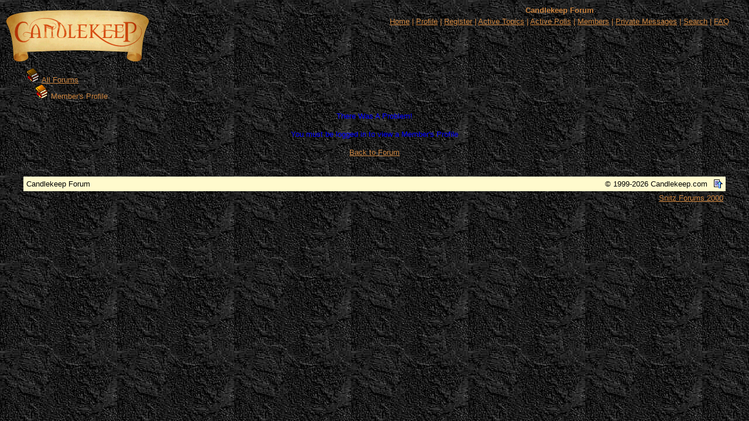

--- FILE ---
content_type: text/html
request_url: http://candlekeep.com/forum/pop_profile.asp?mode=display&id=2607
body_size: 2492
content:
<!--INCLUDE FILE="LangMODS_Ls3kAU4_1030.asp" --><!--INCLUDE FILE="LangMODS_Ls3kAU4_1033.asp" --><!--INCLUDE FILE="LangMODS_Ls3kAU4_1034.asp" --><!--INCLUDE FILE="LangMODS_Ls3kAU4_1036.asp" --><!--INCLUDE FILE="LangMODS_Ls3kAU4_1037.asp" --><!--INCLUDE FILE="LangMODS_Ls3kAU4_1041.asp" --><!--INCLUDE FILE="LangMODS_Ls3kAU4_1043.asp" --><!--INCLUDE FILE="LangMODS_Ls3kAU4_1046.asp" --><!--INCLUDE FILE="LangMODS_Ls3kAU4_1053.asp" --><!--INCLUDE FILE="LangMODS_Ls3kAU4_2070.asp" --><html>

<head>
<title>Candlekeep Forum - View Profile</title>
<meta name="copyright" content="This Forum code is Copyright (C) 2000-02 Michael Anderson, Pierre Gorissen, Huw Reddick and Richard Kinser, Non-Forum Related code is Copyright (C) 1999-2026 Candlekeep.com">
<script language="JavaScript" type="text/javascript">
<!-- hide from JavaScript-challenged browsers
function openWindow(url) {
	popupWin = window.open(url,'new_page','width=400,height=400')
}
function openWindow2(url) {
	popupWin = window.open(url,'new_page','width=400,height=450')
}
function openWindow3(url) {
	popupWin = window.open(url,'new_page','width=400,height=450,scrollbars=yes')
}
function openWindow4(url) {
	popupWin = window.open(url,'new_page','width=400,height=525')
}
function openWindow5(url) {
	popupWin = window.open(url,'new_page','width=450,height=525,scrollbars=yes,toolbars=yes,menubar=yes,resizable=yes')
}
function openWindow6(url) {
	popupWin = window.open(url,'new_page','width=500,height=450,scrollbars=yes')
}
function openWindowHelp(url) {
	popupWin = window.open(url,'new_page','width=470,height=200,scrollbars=yes')
}
// ################## Poll Mod ##################
function openPollWindow(url,w,h) {
	popupWin = window.open(url,'new_page','width='+w+',height='+h+',scrollbars=yes')
}
function submitPoll(btnPressed) {
	btnPressed.disabled=true;
	if (btnPressed.name == "results") {
		document.Poll.Method_Type.value = "guest_vote";
	} else {
		document.Poll.Method_Type.value = "member_vote";
	}
	document.Poll.submit();
}
// #############################################
// done hiding -->
</script>
<style type="text/css">
<!--
a:link    {color:peru;text-decoration:underline}
a:visited {color:peru;text-decoration:underline}
a:hover   {color:peru;text-decoration:underline}
a:active  {color:peru;text-decoration:underline}
.spnMessageText a:link    {color:midnightblue;text-decoration:none}
.spnMessageText a:visited {color:midnightblue;text-decoration:none}
.spnMessageText a:hover   {color:midnightblue;text-decoration:underline}
.spnMessageText a:active  {color:midnightblue;text-decoration:underline}
.spnSearchHighlight {background-color:yellow}
input.radio {background:lemonchiffon;color:#000000}
-->
</style>
</head>

<body background="http://candlekeep.com/forum//images/backgr.jpg" bgColor="" text="peru" link="peru" aLink="peru" vLink="peru">
<a name="top"></a><font face="Verdana, Arial, Helvetica">

<table align="center" border="0" cellPadding="0" cellSpacing="0" width="100%">
  <tr>
    <td valign="top" width="50%"><a href="default.asp" tabindex="-1"><img src="images/forumlogo.gif" border="0" alt="Candlekeep Forum" title="Candlekeep Forum" /></a></td>
    <td align="center" valign="top" width="50%">
      <table border="0" cellPadding="2" cellSpacing="0">
        <tr>
          <td align="center"><font face="Verdana, Arial, Helvetica" size="2"><b>Candlekeep Forum</b></font></td>
        </tr>
        <tr>
          <td align="center"><font face="Verdana, Arial, Helvetica" size="2">
          <a href="http://www.candlekeep.com/index.html" onMouseOver="(window.status='Homepage'); return true" onMouseOut="(window.status=''); return true" tabindex="-1"><acronym title="Homepage">Home</acronym></a>
          |
          <a href="pop_profile.asp?mode=Edit" onMouseOver="(window.status='Edit your personal profile...'); return true" onMouseOut="(window.status=''); return true" tabindex="-1"><acronym title="Edit your personal profile...">Profile</acronym></a>
          |
          <a href="policy.asp" onMouseOver="(window.status='Register to post to our forum...'); return true" onMouseOut="(window.status=''); return true" tabindex="-1"><acronym title="Register to post to our forum...">Register</acronym></a>
          |
          <a href="active.asp" onMouseOver="(window.status='See what topics have been active since your last visit...'); return true" onMouseOut="(window.status=''); return true" tabindex="-1"><acronym title="See what topics have been active since your last visit...">Active Topics</acronym></a>
          |
          <a href="active_polls.asp" onMouseOver="(window.status='See all the active polls...'); return true" onMouseOut="(window.status=''); return true" tabindex="-1"><acronym title="See all the active polls...">Active Polls</acronym></a>
          |
          <a href="http://candlekeep.com/forum/members.asp" onMouseOver="(window.status='Current members of these forums...'); return true" onMouseOut="(window.status=''); return true" tabindex="-1"><acronym title="Current members of these forums...">Members</acronym></a>
          |
          <a href="http://candlekeep.com/forum/pm_view.asp" onMouseOver="(window.status='Check Your Private Messages...'); return true" onMouseOut="(window.status=''); return true" tabindex="-1"><acronym title="Check Your Private Messages...">Private Messages</acronym></a>
          |
          <a href="search.asp" onMouseOver="(window.status='Perform a search by keyword, date, and/or name...'); return true" onMouseOut="(window.status=''); return true" tabindex="-1"><acronym title="Perform a search by keyword, date, and/or name...">Search</acronym></a>
          |
          <a href="faq.asp" onMouseOver="(window.status='Answers to Frequently Asked Questions...'); return true" onMouseOut="(window.status=''); return true" tabindex="-1"><acronym title="Answers to Frequently Asked Questions...">FAQ</acronym></a></font></td>
        </tr>
      </table>
    </td>
  </tr>
</table>
<table align="center" border="0" cellPadding="0" cellSpacing="0" width="95%">
  <tr>
    <td>
      <table width="100%" border="0">
        <tr>
          <td><font face="Verdana, Arial, Helvetica" size="2">
          <img src="images/icon_folder_open.gif" width="25" height="25" border="0" alt="" title="" />&nbsp;<a href="default.asp">All Forums</a><br />
          <img src="images/icon_bar.gif" width="15" height="15" border="0" alt="" title="" /><img src="images/icon_folder_open_topic.gif" width="25" height="25" border="0" alt="" title="" />&nbsp;Member's Profile</font></td>
        </tr>
      </table>
      <p align="center"><font face="Verdana, Arial, Helvetica" size="2" color="blue">There Was A Problem!</font></p>
      <p align="center"><font face="Verdana, Arial, Helvetica" size="2" color="blue">You must be logged in to view a Member's Profile</font></p>
      <p align="center"><font face="Verdana, Arial, Helvetica" size="2"><a href="JavaScript:history.go(-1)">Back to Forum</a></font></p>
      <br />
    </td>
  </tr>
</table>
<table width="95%" align="center" border="0" bgcolor="lemonchiffon" cellpadding="0" cellspacing="1">
  <tr>
    <td>
      <table border="0" width="100%" align="center" cellpadding="4" cellspacing="0">
        <tr>
          <td bgcolor="lemonchiffon" align="left" valign="top" nowrap><font face="Verdana, Arial, Helvetica" size="2" color="black">Candlekeep Forum</font></td>
          <td bgcolor="lemonchiffon" align="right" valign="top" nowrap><font face="Verdana, Arial, Helvetica" size="2" color="black">&copy; 1999-2026 Candlekeep.com</font></td>
          <td bgcolor="lemonchiffon" width="10" nowrap><a href="#top" onMouseOver="(window.status='Go To Top Of Page...'); return true" onMouseOut="(window.status=''); return true" tabindex="-1"><img src="images/icon_go_up.gif" width="15" height="15" border="0" alt="Go To Top Of Page" title="Go To Top Of Page" align="right" /></a></td>
        </tr>
      </table>
    </td>
  </tr>
</table>
<table border="0" width="95%" align="center" cellpadding="4" cellspacing="0">
  <tr valign="top">
    <td align="right"><font face="Verdana, Arial, Helvetica" size="2"><a href="http://forum.snitz.com" target="_blank" tabindex="-1"><acronym title="Powered By: Snitz Forums 2000 Version 3.4.03">Snitz Forums 2000</acronym></a></font></td>
  </tr>
</table>
</font>
</body></html>